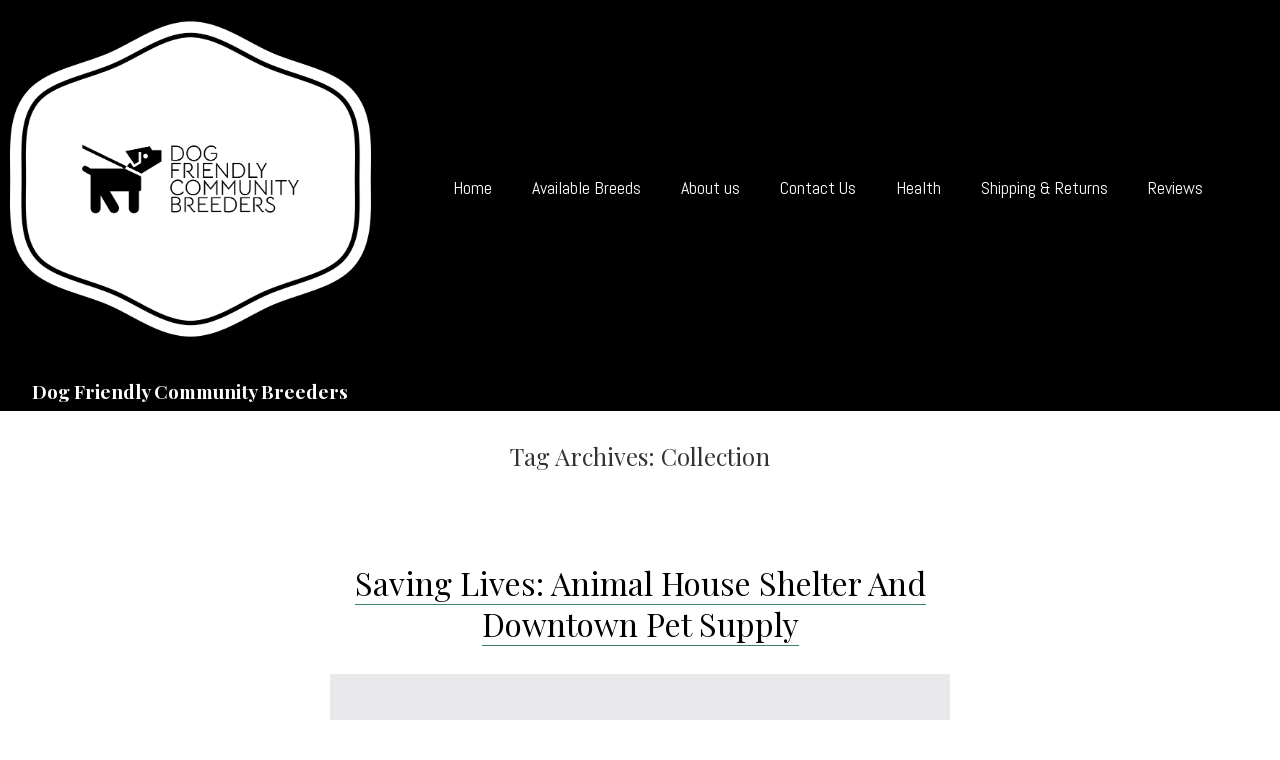

--- FILE ---
content_type: text/html; charset=UTF-8
request_url: https://dogfriendlycommunitybreeders.com/tag/collection/
body_size: 12355
content:
<!DOCTYPE html><html dir="ltr" lang="en-US" prefix="og: https://ogp.me/ns#"><head><meta charset="UTF-8" /><meta name="viewport" content="width=device-width, initial-scale=1" /><link rel="profile" href="https://gmpg.org/xfn/11" /><link rel="pingback" href="https://dogfriendlycommunitybreeders.com/xmlrpc.php" /><meta name="robots" content="max-image-preview:large" /><link rel="canonical" href="https://dogfriendlycommunitybreeders.com/tag/collection/" /><meta name="generator" content="All in One SEO (AIOSEO) 4.6.4" /> <script type="application/ld+json" class="aioseo-schema">{"@context":"https:\/\/schema.org","@graph":[{"@type":"BreadcrumbList","@id":"https:\/\/dogfriendlycommunitybreeders.com\/tag\/collection\/#breadcrumblist","itemListElement":[{"@type":"ListItem","@id":"https:\/\/dogfriendlycommunitybreeders.com\/#listItem","position":1,"name":"Home","item":"https:\/\/dogfriendlycommunitybreeders.com\/","nextItem":"https:\/\/dogfriendlycommunitybreeders.com\/tag\/collection\/#listItem"},{"@type":"ListItem","@id":"https:\/\/dogfriendlycommunitybreeders.com\/tag\/collection\/#listItem","position":2,"name":"Collection","previousItem":"https:\/\/dogfriendlycommunitybreeders.com\/#listItem"}]},{"@type":"CollectionPage","@id":"https:\/\/dogfriendlycommunitybreeders.com\/tag\/collection\/#collectionpage","url":"https:\/\/dogfriendlycommunitybreeders.com\/tag\/collection\/","name":"Collection - Dog Friendly Community Breeders","inLanguage":"en-US","isPartOf":{"@id":"https:\/\/dogfriendlycommunitybreeders.com\/#website"},"breadcrumb":{"@id":"https:\/\/dogfriendlycommunitybreeders.com\/tag\/collection\/#breadcrumblist"}},{"@type":"Organization","@id":"https:\/\/dogfriendlycommunitybreeders.com\/#organization","name":"Dog Friendly Community Breeders","url":"https:\/\/dogfriendlycommunitybreeders.com\/","logo":{"@type":"ImageObject","url":"https:\/\/dogfriendlycommunitybreeders.com\/wp-content\/uploads\/2023\/02\/dog-friendly-community-breeders-low-resolution-logo-white-on-transparent-background.png","@id":"https:\/\/dogfriendlycommunitybreeders.com\/tag\/collection\/#organizationLogo","width":1000,"height":1125},"image":{"@id":"https:\/\/dogfriendlycommunitybreeders.com\/tag\/collection\/#organizationLogo"}},{"@type":"WebSite","@id":"https:\/\/dogfriendlycommunitybreeders.com\/#website","url":"https:\/\/dogfriendlycommunitybreeders.com\/","name":"Dog Friendly Community Breeders","inLanguage":"en-US","publisher":{"@id":"https:\/\/dogfriendlycommunitybreeders.com\/#organization"}}]}</script> <title>Collection - Dog Friendly Community Breeders</title><meta property="og:locale" content="en_US" /><meta property="og:type" content="article" /><meta property="og:title" content="Collection Archives" /><meta property="og:url" content="https://dogfriendlycommunitybreeders.com/tag/collection/" /><meta property="og:site_name" content="Dog Friendly Community Breeders" /><meta name="twitter:card" content="summary_large_image" /> <script type="application/ld+json" class="yoast-schema-graph">{"@context":"https://schema.org","@graph":[{"@type":"CollectionPage","@id":"https://dogfriendlycommunitybreeders.com/tag/collection/","url":"https://dogfriendlycommunitybreeders.com/tag/collection/","name":"Collection Archives - Dog Friendly Community Breeders","isPartOf":{"@id":"https://dogfriendlycommunitybreeders.com/#website"},"primaryImageOfPage":{"@id":"https://dogfriendlycommunitybreeders.com/tag/collection/#primaryimage"},"image":{"@id":"https://dogfriendlycommunitybreeders.com/tag/collection/#primaryimage"},"thumbnailUrl":"https://dogfriendlycommunitybreeders.com/wp-content/uploads/2022/05/placeholder.jpeg","breadcrumb":{"@id":"https://dogfriendlycommunitybreeders.com/tag/collection/#breadcrumb"},"inLanguage":"en-US"},{"@type":"ImageObject","inLanguage":"en-US","@id":"https://dogfriendlycommunitybreeders.com/tag/collection/#primaryimage","url":"https://dogfriendlycommunitybreeders.com/wp-content/uploads/2022/05/placeholder.jpeg","contentUrl":"https://dogfriendlycommunitybreeders.com/wp-content/uploads/2022/05/placeholder.jpeg","width":1000,"height":1000},{"@type":"BreadcrumbList","@id":"https://dogfriendlycommunitybreeders.com/tag/collection/#breadcrumb","itemListElement":[{"@type":"ListItem","position":1,"name":"Home","item":"https://dogfriendlycommunitybreeders.com/"},{"@type":"ListItem","position":2,"name":"Collection"}]},{"@type":"WebSite","@id":"https://dogfriendlycommunitybreeders.com/#website","url":"https://dogfriendlycommunitybreeders.com/","name":"Dog Friendly Community Breeders","description":"","publisher":{"@id":"https://dogfriendlycommunitybreeders.com/#organization"},"potentialAction":[{"@type":"SearchAction","target":{"@type":"EntryPoint","urlTemplate":"https://dogfriendlycommunitybreeders.com/?s={search_term_string}"},"query-input":"required name=search_term_string"}],"inLanguage":"en-US"},{"@type":"Organization","@id":"https://dogfriendlycommunitybreeders.com/#organization","name":"Dog Friendly Community Breeders","url":"https://dogfriendlycommunitybreeders.com/","logo":{"@type":"ImageObject","inLanguage":"en-US","@id":"https://dogfriendlycommunitybreeders.com/#/schema/logo/image/","url":"https://dogfriendlycommunitybreeders.com/wp-content/uploads/2023/02/dog-friendly-community-breeders-low-resolution-logo-white-on-transparent-background.png","contentUrl":"https://dogfriendlycommunitybreeders.com/wp-content/uploads/2023/02/dog-friendly-community-breeders-low-resolution-logo-white-on-transparent-background.png","width":1000,"height":1125,"caption":"Dog Friendly Community Breeders"},"image":{"@id":"https://dogfriendlycommunitybreeders.com/#/schema/logo/image/"}}]}</script> <link rel='dns-prefetch' href='//fonts.googleapis.com' /><link rel="alternate" type="application/rss+xml" title="Dog Friendly Community Breeders &raquo; Feed" href="https://dogfriendlycommunitybreeders.com/feed/" /><link rel="alternate" type="application/rss+xml" title="Dog Friendly Community Breeders &raquo; Comments Feed" href="https://dogfriendlycommunitybreeders.com/comments/feed/" /><link rel="alternate" type="application/rss+xml" title="Dog Friendly Community Breeders &raquo; Collection Tag Feed" href="https://dogfriendlycommunitybreeders.com/tag/collection/feed/" />  <script src="//www.googletagmanager.com/gtag/js?id=G-6YLE7QFMX7"  data-cfasync="false" data-wpfc-render="false" async></script> <style id='wp-img-auto-sizes-contain-inline-css'>img:is([sizes=auto i],[sizes^="auto," i]){contain-intrinsic-size:3000px 1500px}
/*# sourceURL=wp-img-auto-sizes-contain-inline-css */</style><style id='global-styles-inline-css'>:root{--wp--preset--aspect-ratio--square: 1;--wp--preset--aspect-ratio--4-3: 4/3;--wp--preset--aspect-ratio--3-4: 3/4;--wp--preset--aspect-ratio--3-2: 3/2;--wp--preset--aspect-ratio--2-3: 2/3;--wp--preset--aspect-ratio--16-9: 16/9;--wp--preset--aspect-ratio--9-16: 9/16;--wp--preset--color--black: #000000;--wp--preset--color--cyan-bluish-gray: #abb8c3;--wp--preset--color--white: #ffffff;--wp--preset--color--pale-pink: #f78da7;--wp--preset--color--vivid-red: #cf2e2e;--wp--preset--color--luminous-vivid-orange: #ff6900;--wp--preset--color--luminous-vivid-amber: #fcb900;--wp--preset--color--light-green-cyan: #7bdcb5;--wp--preset--color--vivid-green-cyan: #00d084;--wp--preset--color--pale-cyan-blue: #8ed1fc;--wp--preset--color--vivid-cyan-blue: #0693e3;--wp--preset--color--vivid-purple: #9b51e0;--wp--preset--color--primary: #000000;--wp--preset--color--secondary: #007cba;--wp--preset--color--foreground: #333333;--wp--preset--color--tertiary: #FAFAFA;--wp--preset--color--background: #FFFFFF;--wp--preset--gradient--vivid-cyan-blue-to-vivid-purple: linear-gradient(135deg,rgb(6,147,227) 0%,rgb(155,81,224) 100%);--wp--preset--gradient--light-green-cyan-to-vivid-green-cyan: linear-gradient(135deg,rgb(122,220,180) 0%,rgb(0,208,130) 100%);--wp--preset--gradient--luminous-vivid-amber-to-luminous-vivid-orange: linear-gradient(135deg,rgb(252,185,0) 0%,rgb(255,105,0) 100%);--wp--preset--gradient--luminous-vivid-orange-to-vivid-red: linear-gradient(135deg,rgb(255,105,0) 0%,rgb(207,46,46) 100%);--wp--preset--gradient--very-light-gray-to-cyan-bluish-gray: linear-gradient(135deg,rgb(238,238,238) 0%,rgb(169,184,195) 100%);--wp--preset--gradient--cool-to-warm-spectrum: linear-gradient(135deg,rgb(74,234,220) 0%,rgb(151,120,209) 20%,rgb(207,42,186) 40%,rgb(238,44,130) 60%,rgb(251,105,98) 80%,rgb(254,248,76) 100%);--wp--preset--gradient--blush-light-purple: linear-gradient(135deg,rgb(255,206,236) 0%,rgb(152,150,240) 100%);--wp--preset--gradient--blush-bordeaux: linear-gradient(135deg,rgb(254,205,165) 0%,rgb(254,45,45) 50%,rgb(107,0,62) 100%);--wp--preset--gradient--luminous-dusk: linear-gradient(135deg,rgb(255,203,112) 0%,rgb(199,81,192) 50%,rgb(65,88,208) 100%);--wp--preset--gradient--pale-ocean: linear-gradient(135deg,rgb(255,245,203) 0%,rgb(182,227,212) 50%,rgb(51,167,181) 100%);--wp--preset--gradient--electric-grass: linear-gradient(135deg,rgb(202,248,128) 0%,rgb(113,206,126) 100%);--wp--preset--gradient--midnight: linear-gradient(135deg,rgb(2,3,129) 0%,rgb(40,116,252) 100%);--wp--preset--gradient--hard-diagonal: linear-gradient(to bottom right, #3C8067 49.9%, #FAFBF6 50%);--wp--preset--gradient--hard-diagonal-inverted: linear-gradient(to top left, #3C8067 49.9%, #FAFBF6 50%);--wp--preset--gradient--hard-horizontal: linear-gradient(to bottom, #3C8067 50%, #FAFBF6 50%);--wp--preset--gradient--hard-horizontal-inverted: linear-gradient(to top, #3C8067 50%, #FAFBF6 50%);--wp--preset--gradient--diagonal: linear-gradient(to bottom right, #3C8067, #FAFBF6);--wp--preset--gradient--diagonal-inverted: linear-gradient(to top left, #3C8067, #FAFBF6);--wp--preset--gradient--horizontal: linear-gradient(to bottom, #3C8067, #FAFBF6);--wp--preset--gradient--horizontal-inverted: linear-gradient(to top, #3C8067, #FAFBF6);--wp--preset--gradient--stripe: linear-gradient(to bottom, transparent 20%, #3C8067 20%, #3C8067 80%, transparent 80%);--wp--preset--font-size--small: 16px;--wp--preset--font-size--medium: 20px;--wp--preset--font-size--large: 24px;--wp--preset--font-size--x-large: 42px;--wp--preset--font-size--tiny: 14px;--wp--preset--font-size--normal: 18px;--wp--preset--font-size--huge: 28px;--wp--preset--font-family--inter: "Inter", sans-serif;--wp--preset--font-family--cardo: Cardo;--wp--preset--spacing--20: 0.44rem;--wp--preset--spacing--30: 0.67rem;--wp--preset--spacing--40: 1rem;--wp--preset--spacing--50: 1.5rem;--wp--preset--spacing--60: 2.25rem;--wp--preset--spacing--70: 3.38rem;--wp--preset--spacing--80: 5.06rem;--wp--preset--shadow--natural: 6px 6px 9px rgba(0, 0, 0, 0.2);--wp--preset--shadow--deep: 12px 12px 50px rgba(0, 0, 0, 0.4);--wp--preset--shadow--sharp: 6px 6px 0px rgba(0, 0, 0, 0.2);--wp--preset--shadow--outlined: 6px 6px 0px -3px rgb(255, 255, 255), 6px 6px rgb(0, 0, 0);--wp--preset--shadow--crisp: 6px 6px 0px rgb(0, 0, 0);}:where(.is-layout-flex){gap: 0.5em;}:where(.is-layout-grid){gap: 0.5em;}body .is-layout-flex{display: flex;}.is-layout-flex{flex-wrap: wrap;align-items: center;}.is-layout-flex > :is(*, div){margin: 0;}body .is-layout-grid{display: grid;}.is-layout-grid > :is(*, div){margin: 0;}:where(.wp-block-columns.is-layout-flex){gap: 2em;}:where(.wp-block-columns.is-layout-grid){gap: 2em;}:where(.wp-block-post-template.is-layout-flex){gap: 1.25em;}:where(.wp-block-post-template.is-layout-grid){gap: 1.25em;}.has-black-color{color: var(--wp--preset--color--black) !important;}.has-cyan-bluish-gray-color{color: var(--wp--preset--color--cyan-bluish-gray) !important;}.has-white-color{color: var(--wp--preset--color--white) !important;}.has-pale-pink-color{color: var(--wp--preset--color--pale-pink) !important;}.has-vivid-red-color{color: var(--wp--preset--color--vivid-red) !important;}.has-luminous-vivid-orange-color{color: var(--wp--preset--color--luminous-vivid-orange) !important;}.has-luminous-vivid-amber-color{color: var(--wp--preset--color--luminous-vivid-amber) !important;}.has-light-green-cyan-color{color: var(--wp--preset--color--light-green-cyan) !important;}.has-vivid-green-cyan-color{color: var(--wp--preset--color--vivid-green-cyan) !important;}.has-pale-cyan-blue-color{color: var(--wp--preset--color--pale-cyan-blue) !important;}.has-vivid-cyan-blue-color{color: var(--wp--preset--color--vivid-cyan-blue) !important;}.has-vivid-purple-color{color: var(--wp--preset--color--vivid-purple) !important;}.has-black-background-color{background-color: var(--wp--preset--color--black) !important;}.has-cyan-bluish-gray-background-color{background-color: var(--wp--preset--color--cyan-bluish-gray) !important;}.has-white-background-color{background-color: var(--wp--preset--color--white) !important;}.has-pale-pink-background-color{background-color: var(--wp--preset--color--pale-pink) !important;}.has-vivid-red-background-color{background-color: var(--wp--preset--color--vivid-red) !important;}.has-luminous-vivid-orange-background-color{background-color: var(--wp--preset--color--luminous-vivid-orange) !important;}.has-luminous-vivid-amber-background-color{background-color: var(--wp--preset--color--luminous-vivid-amber) !important;}.has-light-green-cyan-background-color{background-color: var(--wp--preset--color--light-green-cyan) !important;}.has-vivid-green-cyan-background-color{background-color: var(--wp--preset--color--vivid-green-cyan) !important;}.has-pale-cyan-blue-background-color{background-color: var(--wp--preset--color--pale-cyan-blue) !important;}.has-vivid-cyan-blue-background-color{background-color: var(--wp--preset--color--vivid-cyan-blue) !important;}.has-vivid-purple-background-color{background-color: var(--wp--preset--color--vivid-purple) !important;}.has-black-border-color{border-color: var(--wp--preset--color--black) !important;}.has-cyan-bluish-gray-border-color{border-color: var(--wp--preset--color--cyan-bluish-gray) !important;}.has-white-border-color{border-color: var(--wp--preset--color--white) !important;}.has-pale-pink-border-color{border-color: var(--wp--preset--color--pale-pink) !important;}.has-vivid-red-border-color{border-color: var(--wp--preset--color--vivid-red) !important;}.has-luminous-vivid-orange-border-color{border-color: var(--wp--preset--color--luminous-vivid-orange) !important;}.has-luminous-vivid-amber-border-color{border-color: var(--wp--preset--color--luminous-vivid-amber) !important;}.has-light-green-cyan-border-color{border-color: var(--wp--preset--color--light-green-cyan) !important;}.has-vivid-green-cyan-border-color{border-color: var(--wp--preset--color--vivid-green-cyan) !important;}.has-pale-cyan-blue-border-color{border-color: var(--wp--preset--color--pale-cyan-blue) !important;}.has-vivid-cyan-blue-border-color{border-color: var(--wp--preset--color--vivid-cyan-blue) !important;}.has-vivid-purple-border-color{border-color: var(--wp--preset--color--vivid-purple) !important;}.has-vivid-cyan-blue-to-vivid-purple-gradient-background{background: var(--wp--preset--gradient--vivid-cyan-blue-to-vivid-purple) !important;}.has-light-green-cyan-to-vivid-green-cyan-gradient-background{background: var(--wp--preset--gradient--light-green-cyan-to-vivid-green-cyan) !important;}.has-luminous-vivid-amber-to-luminous-vivid-orange-gradient-background{background: var(--wp--preset--gradient--luminous-vivid-amber-to-luminous-vivid-orange) !important;}.has-luminous-vivid-orange-to-vivid-red-gradient-background{background: var(--wp--preset--gradient--luminous-vivid-orange-to-vivid-red) !important;}.has-very-light-gray-to-cyan-bluish-gray-gradient-background{background: var(--wp--preset--gradient--very-light-gray-to-cyan-bluish-gray) !important;}.has-cool-to-warm-spectrum-gradient-background{background: var(--wp--preset--gradient--cool-to-warm-spectrum) !important;}.has-blush-light-purple-gradient-background{background: var(--wp--preset--gradient--blush-light-purple) !important;}.has-blush-bordeaux-gradient-background{background: var(--wp--preset--gradient--blush-bordeaux) !important;}.has-luminous-dusk-gradient-background{background: var(--wp--preset--gradient--luminous-dusk) !important;}.has-pale-ocean-gradient-background{background: var(--wp--preset--gradient--pale-ocean) !important;}.has-electric-grass-gradient-background{background: var(--wp--preset--gradient--electric-grass) !important;}.has-midnight-gradient-background{background: var(--wp--preset--gradient--midnight) !important;}.has-small-font-size{font-size: var(--wp--preset--font-size--small) !important;}.has-medium-font-size{font-size: var(--wp--preset--font-size--medium) !important;}.has-large-font-size{font-size: var(--wp--preset--font-size--large) !important;}.has-x-large-font-size{font-size: var(--wp--preset--font-size--x-large) !important;}
/*# sourceURL=global-styles-inline-css */</style><link rel='stylesheet' id='seedlet-fonts-css' href='https://fonts.googleapis.com/css?family=Fira+Sans%3Aital%2Cwght%400%2C400%3B0%2C500%3B1%2C400%7CPlayfair+Display%3Aital%2Cwght%400%2C400%3B0%2C700%3B1%2C400&#038;subset=latin%2Clatin-ext' media='all' /><link rel='stylesheet' id='google-fonts-1-css' href='https://fonts.googleapis.com/css?family=Abel%3A100%2C100italic%2C200%2C200italic%2C300%2C300italic%2C400%2C400italic%2C500%2C500italic%2C600%2C600italic%2C700%2C700italic%2C800%2C800italic%2C900%2C900italic%7CAkaya+Kanadaka%3A100%2C100italic%2C200%2C200italic%2C300%2C300italic%2C400%2C400italic%2C500%2C500italic%2C600%2C600italic%2C700%2C700italic%2C800%2C800italic%2C900%2C900italic&#038;display=swap&#038;ver=6.9' media='all' /><link rel="preconnect" href="https://fonts.gstatic.com/" crossorigin><link rel="https://api.w.org/" href="https://dogfriendlycommunitybreeders.com/wp-json/" /><link rel="alternate" title="JSON" type="application/json" href="https://dogfriendlycommunitybreeders.com/wp-json/wp/v2/tags/22" /><link rel="EditURI" type="application/rsd+xml" title="RSD" href="https://dogfriendlycommunitybreeders.com/xmlrpc.php?rsd" /><meta name="generator" content="WordPress 6.9" /><meta name="generator" content="WooCommerce 9.1.5" />  <script async src="https://www.googletagmanager.com/gtag/js?id=G-KHRRDREB3N"></script> <script>window.dataLayer = window.dataLayer || [];
  function gtag(){dataLayer.push(arguments);}
  gtag('js', new Date());

  gtag('config', 'G-KHRRDREB3N');</script> <noscript><style>.woocommerce-product-gallery{ opacity: 1 !important; }</style></noscript><meta name="generator" content="Elementor 3.15.3; features: e_dom_optimization, e_optimized_assets_loading, e_optimized_css_loading, additional_custom_breakpoints; settings: css_print_method-external, google_font-enabled, font_display-swap"><link rel="icon" href="https://dogfriendlycommunitybreeders.com/wp-content/uploads/2023/02/elementor/thumbs/dog-friendly-community-breeders-high-resolution-logo-color-on-transparent-background-q2iznlrb0fmy9j7s4tyl2epphb3s6zwvwekse2p8qc.png" sizes="32x32" /><link rel="icon" href="https://dogfriendlycommunitybreeders.com/wp-content/uploads/2023/02/dog-friendly-community-breeders-high-resolution-logo-color-on-transparent-background.png" sizes="192x192" /><link rel="apple-touch-icon" href="https://dogfriendlycommunitybreeders.com/wp-content/uploads/2023/02/dog-friendly-community-breeders-high-resolution-logo-color-on-transparent-background.png" /><meta name="msapplication-TileImage" content="https://dogfriendlycommunitybreeders.com/wp-content/uploads/2023/02/dog-friendly-community-breeders-high-resolution-logo-color-on-transparent-background.png" /><link type="text/css" media="all" href="https://dogfriendlycommunitybreeders.com/wp-content/cache/breeze-minification/css/breeze_tag-collection-1-48.css?ver=1767674154" rel="stylesheet" /></head><body class="archive tag tag-collection tag-22 wp-custom-logo wp-embed-responsive wp-theme-seedlet wp-child-theme-blank-canvas theme-seedlet woocommerce-no-js ehf-header ehf-footer ehf-template-seedlet ehf-stylesheet-blank-canvas hide-post-and-page-titles hide-site-footer hide-comments hfeed elementor-default elementor-kit-7"><div id="page" class="hfeed site"><header id="masthead" itemscope="itemscope" itemtype="https://schema.org/WPHeader"><p class="main-title bhf-hidden" itemprop="headline"><a href="https://dogfriendlycommunitybreeders.com" title="Dog Friendly Community Breeders" rel="home">Dog Friendly Community Breeders</a></p><div data-elementor-type="wp-post" data-elementor-id="186" class="elementor elementor-186"><section class="elementor-section elementor-top-section elementor-element elementor-element-ebf6e7e elementor-section-full_width elementor-section-stretched elementor-section-height-default elementor-section-height-default" data-id="ebf6e7e" data-element_type="section" data-settings="{&quot;stretch_section&quot;:&quot;section-stretched&quot;}"><div class="elementor-container elementor-column-gap-default"><div class="elementor-column elementor-col-100 elementor-top-column elementor-element elementor-element-135ed7f" data-id="135ed7f" data-element_type="column"><div class="elementor-widget-wrap"></div></div></div></section><section class="elementor-section elementor-top-section elementor-element elementor-element-24c9245 elementor-section-full_width elementor-section-stretched elementor-hidden-tablet elementor-hidden-mobile elementor-section-height-default elementor-section-height-default" data-id="24c9245" data-element_type="section" data-settings="{&quot;stretch_section&quot;:&quot;section-stretched&quot;,&quot;background_background&quot;:&quot;classic&quot;}"><div class="elementor-container elementor-column-gap-default"><div class="elementor-column elementor-col-33 elementor-top-column elementor-element elementor-element-8cc7f8b" data-id="8cc7f8b" data-element_type="column"><div class="elementor-widget-wrap elementor-element-populated"><div class="elementor-element elementor-element-7927a54 elementor-widget elementor-widget-site-logo" data-id="7927a54" data-element_type="widget" data-settings="{&quot;align&quot;:&quot;center&quot;,&quot;width&quot;:{&quot;unit&quot;:&quot;%&quot;,&quot;size&quot;:&quot;&quot;,&quot;sizes&quot;:[]},&quot;width_laptop&quot;:{&quot;unit&quot;:&quot;px&quot;,&quot;size&quot;:&quot;&quot;,&quot;sizes&quot;:[]},&quot;width_tablet_extra&quot;:{&quot;unit&quot;:&quot;px&quot;,&quot;size&quot;:&quot;&quot;,&quot;sizes&quot;:[]},&quot;width_tablet&quot;:{&quot;unit&quot;:&quot;%&quot;,&quot;size&quot;:&quot;&quot;,&quot;sizes&quot;:[]},&quot;width_mobile_extra&quot;:{&quot;unit&quot;:&quot;px&quot;,&quot;size&quot;:&quot;&quot;,&quot;sizes&quot;:[]},&quot;width_mobile&quot;:{&quot;unit&quot;:&quot;%&quot;,&quot;size&quot;:&quot;&quot;,&quot;sizes&quot;:[]},&quot;space&quot;:{&quot;unit&quot;:&quot;%&quot;,&quot;size&quot;:&quot;&quot;,&quot;sizes&quot;:[]},&quot;space_laptop&quot;:{&quot;unit&quot;:&quot;px&quot;,&quot;size&quot;:&quot;&quot;,&quot;sizes&quot;:[]},&quot;space_tablet_extra&quot;:{&quot;unit&quot;:&quot;px&quot;,&quot;size&quot;:&quot;&quot;,&quot;sizes&quot;:[]},&quot;space_tablet&quot;:{&quot;unit&quot;:&quot;%&quot;,&quot;size&quot;:&quot;&quot;,&quot;sizes&quot;:[]},&quot;space_mobile_extra&quot;:{&quot;unit&quot;:&quot;px&quot;,&quot;size&quot;:&quot;&quot;,&quot;sizes&quot;:[]},&quot;space_mobile&quot;:{&quot;unit&quot;:&quot;%&quot;,&quot;size&quot;:&quot;&quot;,&quot;sizes&quot;:[]},&quot;image_border_radius&quot;:{&quot;unit&quot;:&quot;px&quot;,&quot;top&quot;:&quot;&quot;,&quot;right&quot;:&quot;&quot;,&quot;bottom&quot;:&quot;&quot;,&quot;left&quot;:&quot;&quot;,&quot;isLinked&quot;:true},&quot;image_border_radius_laptop&quot;:{&quot;unit&quot;:&quot;px&quot;,&quot;top&quot;:&quot;&quot;,&quot;right&quot;:&quot;&quot;,&quot;bottom&quot;:&quot;&quot;,&quot;left&quot;:&quot;&quot;,&quot;isLinked&quot;:true},&quot;image_border_radius_tablet_extra&quot;:{&quot;unit&quot;:&quot;px&quot;,&quot;top&quot;:&quot;&quot;,&quot;right&quot;:&quot;&quot;,&quot;bottom&quot;:&quot;&quot;,&quot;left&quot;:&quot;&quot;,&quot;isLinked&quot;:true},&quot;image_border_radius_tablet&quot;:{&quot;unit&quot;:&quot;px&quot;,&quot;top&quot;:&quot;&quot;,&quot;right&quot;:&quot;&quot;,&quot;bottom&quot;:&quot;&quot;,&quot;left&quot;:&quot;&quot;,&quot;isLinked&quot;:true},&quot;image_border_radius_mobile_extra&quot;:{&quot;unit&quot;:&quot;px&quot;,&quot;top&quot;:&quot;&quot;,&quot;right&quot;:&quot;&quot;,&quot;bottom&quot;:&quot;&quot;,&quot;left&quot;:&quot;&quot;,&quot;isLinked&quot;:true},&quot;image_border_radius_mobile&quot;:{&quot;unit&quot;:&quot;px&quot;,&quot;top&quot;:&quot;&quot;,&quot;right&quot;:&quot;&quot;,&quot;bottom&quot;:&quot;&quot;,&quot;left&quot;:&quot;&quot;,&quot;isLinked&quot;:true},&quot;caption_padding&quot;:{&quot;unit&quot;:&quot;px&quot;,&quot;top&quot;:&quot;&quot;,&quot;right&quot;:&quot;&quot;,&quot;bottom&quot;:&quot;&quot;,&quot;left&quot;:&quot;&quot;,&quot;isLinked&quot;:true},&quot;caption_padding_laptop&quot;:{&quot;unit&quot;:&quot;px&quot;,&quot;top&quot;:&quot;&quot;,&quot;right&quot;:&quot;&quot;,&quot;bottom&quot;:&quot;&quot;,&quot;left&quot;:&quot;&quot;,&quot;isLinked&quot;:true},&quot;caption_padding_tablet_extra&quot;:{&quot;unit&quot;:&quot;px&quot;,&quot;top&quot;:&quot;&quot;,&quot;right&quot;:&quot;&quot;,&quot;bottom&quot;:&quot;&quot;,&quot;left&quot;:&quot;&quot;,&quot;isLinked&quot;:true},&quot;caption_padding_tablet&quot;:{&quot;unit&quot;:&quot;px&quot;,&quot;top&quot;:&quot;&quot;,&quot;right&quot;:&quot;&quot;,&quot;bottom&quot;:&quot;&quot;,&quot;left&quot;:&quot;&quot;,&quot;isLinked&quot;:true},&quot;caption_padding_mobile_extra&quot;:{&quot;unit&quot;:&quot;px&quot;,&quot;top&quot;:&quot;&quot;,&quot;right&quot;:&quot;&quot;,&quot;bottom&quot;:&quot;&quot;,&quot;left&quot;:&quot;&quot;,&quot;isLinked&quot;:true},&quot;caption_padding_mobile&quot;:{&quot;unit&quot;:&quot;px&quot;,&quot;top&quot;:&quot;&quot;,&quot;right&quot;:&quot;&quot;,&quot;bottom&quot;:&quot;&quot;,&quot;left&quot;:&quot;&quot;,&quot;isLinked&quot;:true},&quot;caption_space&quot;:{&quot;unit&quot;:&quot;px&quot;,&quot;size&quot;:0,&quot;sizes&quot;:[]},&quot;caption_space_laptop&quot;:{&quot;unit&quot;:&quot;px&quot;,&quot;size&quot;:&quot;&quot;,&quot;sizes&quot;:[]},&quot;caption_space_tablet_extra&quot;:{&quot;unit&quot;:&quot;px&quot;,&quot;size&quot;:&quot;&quot;,&quot;sizes&quot;:[]},&quot;caption_space_tablet&quot;:{&quot;unit&quot;:&quot;px&quot;,&quot;size&quot;:&quot;&quot;,&quot;sizes&quot;:[]},&quot;caption_space_mobile_extra&quot;:{&quot;unit&quot;:&quot;px&quot;,&quot;size&quot;:&quot;&quot;,&quot;sizes&quot;:[]},&quot;caption_space_mobile&quot;:{&quot;unit&quot;:&quot;px&quot;,&quot;size&quot;:&quot;&quot;,&quot;sizes&quot;:[]}}" data-widget_type="site-logo.default"><div class="elementor-widget-container"><div class="hfe-site-logo"> <a data-elementor-open-lightbox=""  class='elementor-clickable' href="https://dogfriendlycommunitybreeders.com"><div class="hfe-site-logo-set"><div class="hfe-site-logo-container"> <img class="hfe-site-logo-img elementor-animation- br-lazy" src="[data-uri]" data-breeze="https://dogfriendlycommunitybreeders.com/wp-content/uploads/2023/02/dog-friendly-community-breeders-low-resolution-logo-white-on-transparent-background.png"    alt=""/></div></div> </a></div></div></div><div class="elementor-element elementor-element-f709d9d hfe-heading-align-center elementor-widget elementor-widget-hfe-site-title" data-id="f709d9d" data-element_type="widget" data-settings="{&quot;heading_text_align&quot;:&quot;center&quot;}" data-widget_type="hfe-site-title.default"><div class="elementor-widget-container"><div class="hfe-module-content hfe-heading-wrapper elementor-widget-heading"> <a href="https://dogfriendlycommunitybreeders.com"><h2 class="hfe-heading elementor-heading-title elementor-size-medium"> <span class="hfe-heading-text" > Dog Friendly Community Breeders </span></h2> </a></div></div></div></div></div><div class="elementor-column elementor-col-66 elementor-top-column elementor-element elementor-element-e6d6d33" data-id="e6d6d33" data-element_type="column"><div class="elementor-widget-wrap elementor-element-populated"><div class="elementor-element elementor-element-37c973c elementor-nav-menu__align-center elementor-nav-menu--stretch elementor-nav-menu__text-align-center elementor-nav-menu--dropdown-tablet elementor-nav-menu--toggle elementor-nav-menu--burger elementor-widget elementor-widget-nav-menu" data-id="37c973c" data-element_type="widget" data-settings="{&quot;full_width&quot;:&quot;stretch&quot;,&quot;layout&quot;:&quot;horizontal&quot;,&quot;submenu_icon&quot;:{&quot;value&quot;:&quot;&lt;i class=\&quot;fas fa-caret-down\&quot;&gt;&lt;\/i&gt;&quot;,&quot;library&quot;:&quot;fa-solid&quot;},&quot;toggle&quot;:&quot;burger&quot;}" data-widget_type="nav-menu.default"><div class="elementor-widget-container"><nav class="elementor-nav-menu--main elementor-nav-menu__container elementor-nav-menu--layout-horizontal e--pointer-underline e--animation-fade"><ul id="menu-1-37c973c" class="elementor-nav-menu"><li class="menu-item menu-item-type-post_type menu-item-object-page menu-item-home menu-item-6495"><a href="https://dogfriendlycommunitybreeders.com/" class="elementor-item">Home</a></li><li class="menu-item menu-item-type-post_type menu-item-object-page menu-item-7009"><a href="https://dogfriendlycommunitybreeders.com/available-breeds/" class="elementor-item">Available Breeds</a></li><li class="menu-item menu-item-type-post_type menu-item-object-page menu-item-6835"><a href="https://dogfriendlycommunitybreeders.com/about-us/" class="elementor-item">About us</a></li><li class="menu-item menu-item-type-post_type menu-item-object-page menu-item-6782"><a href="https://dogfriendlycommunitybreeders.com/contact-us/" class="elementor-item">Contact Us</a></li><li class="menu-item menu-item-type-post_type menu-item-object-page menu-item-6811"><a href="https://dogfriendlycommunitybreeders.com/health/" class="elementor-item">Health</a></li><li class="menu-item menu-item-type-post_type menu-item-object-page menu-item-6824"><a href="https://dogfriendlycommunitybreeders.com/shipping-returns/" class="elementor-item">Shipping &#038; Returns</a></li><li class="menu-item menu-item-type-post_type menu-item-object-page menu-item-6841"><a href="https://dogfriendlycommunitybreeders.com/reviews/" class="elementor-item">Reviews</a></li></ul></nav><div class="elementor-menu-toggle" role="button" tabindex="0" aria-label="Menu Toggle" aria-expanded="false"> <i aria-hidden="true" role="presentation" class="elementor-menu-toggle__icon--open eicon-menu-bar"></i><i aria-hidden="true" role="presentation" class="elementor-menu-toggle__icon--close eicon-close"></i> <span class="elementor-screen-only">Menu</span></div><nav class="elementor-nav-menu--dropdown elementor-nav-menu__container" aria-hidden="true"><ul id="menu-2-37c973c" class="elementor-nav-menu"><li class="menu-item menu-item-type-post_type menu-item-object-page menu-item-home menu-item-6495"><a href="https://dogfriendlycommunitybreeders.com/" class="elementor-item" tabindex="-1">Home</a></li><li class="menu-item menu-item-type-post_type menu-item-object-page menu-item-7009"><a href="https://dogfriendlycommunitybreeders.com/available-breeds/" class="elementor-item" tabindex="-1">Available Breeds</a></li><li class="menu-item menu-item-type-post_type menu-item-object-page menu-item-6835"><a href="https://dogfriendlycommunitybreeders.com/about-us/" class="elementor-item" tabindex="-1">About us</a></li><li class="menu-item menu-item-type-post_type menu-item-object-page menu-item-6782"><a href="https://dogfriendlycommunitybreeders.com/contact-us/" class="elementor-item" tabindex="-1">Contact Us</a></li><li class="menu-item menu-item-type-post_type menu-item-object-page menu-item-6811"><a href="https://dogfriendlycommunitybreeders.com/health/" class="elementor-item" tabindex="-1">Health</a></li><li class="menu-item menu-item-type-post_type menu-item-object-page menu-item-6824"><a href="https://dogfriendlycommunitybreeders.com/shipping-returns/" class="elementor-item" tabindex="-1">Shipping &#038; Returns</a></li><li class="menu-item menu-item-type-post_type menu-item-object-page menu-item-6841"><a href="https://dogfriendlycommunitybreeders.com/reviews/" class="elementor-item" tabindex="-1">Reviews</a></li></ul></nav></div></div></div></div></div></section><section class="elementor-section elementor-top-section elementor-element elementor-element-17372c4 elementor-section-full_width elementor-section-stretched elementor-hidden-desktop elementor-hidden-laptop elementor-section-height-min-height elementor-section-height-default elementor-section-items-middle" data-id="17372c4" data-element_type="section" data-settings="{&quot;stretch_section&quot;:&quot;section-stretched&quot;,&quot;background_background&quot;:&quot;classic&quot;}"><div class="elementor-container elementor-column-gap-default"><div class="elementor-column elementor-col-33 elementor-top-column elementor-element elementor-element-aa5eb81" data-id="aa5eb81" data-element_type="column"><div class="elementor-widget-wrap elementor-element-populated"><div class="elementor-element elementor-element-ed1b97e elementor-widget elementor-widget-site-logo" data-id="ed1b97e" data-element_type="widget" data-settings="{&quot;align&quot;:&quot;center&quot;,&quot;width&quot;:{&quot;unit&quot;:&quot;%&quot;,&quot;size&quot;:&quot;&quot;,&quot;sizes&quot;:[]},&quot;width_laptop&quot;:{&quot;unit&quot;:&quot;px&quot;,&quot;size&quot;:&quot;&quot;,&quot;sizes&quot;:[]},&quot;width_tablet_extra&quot;:{&quot;unit&quot;:&quot;px&quot;,&quot;size&quot;:&quot;&quot;,&quot;sizes&quot;:[]},&quot;width_tablet&quot;:{&quot;unit&quot;:&quot;%&quot;,&quot;size&quot;:&quot;&quot;,&quot;sizes&quot;:[]},&quot;width_mobile_extra&quot;:{&quot;unit&quot;:&quot;px&quot;,&quot;size&quot;:&quot;&quot;,&quot;sizes&quot;:[]},&quot;width_mobile&quot;:{&quot;unit&quot;:&quot;%&quot;,&quot;size&quot;:&quot;&quot;,&quot;sizes&quot;:[]},&quot;space&quot;:{&quot;unit&quot;:&quot;%&quot;,&quot;size&quot;:&quot;&quot;,&quot;sizes&quot;:[]},&quot;space_laptop&quot;:{&quot;unit&quot;:&quot;px&quot;,&quot;size&quot;:&quot;&quot;,&quot;sizes&quot;:[]},&quot;space_tablet_extra&quot;:{&quot;unit&quot;:&quot;px&quot;,&quot;size&quot;:&quot;&quot;,&quot;sizes&quot;:[]},&quot;space_tablet&quot;:{&quot;unit&quot;:&quot;%&quot;,&quot;size&quot;:&quot;&quot;,&quot;sizes&quot;:[]},&quot;space_mobile_extra&quot;:{&quot;unit&quot;:&quot;px&quot;,&quot;size&quot;:&quot;&quot;,&quot;sizes&quot;:[]},&quot;space_mobile&quot;:{&quot;unit&quot;:&quot;%&quot;,&quot;size&quot;:&quot;&quot;,&quot;sizes&quot;:[]},&quot;image_border_radius&quot;:{&quot;unit&quot;:&quot;px&quot;,&quot;top&quot;:&quot;&quot;,&quot;right&quot;:&quot;&quot;,&quot;bottom&quot;:&quot;&quot;,&quot;left&quot;:&quot;&quot;,&quot;isLinked&quot;:true},&quot;image_border_radius_laptop&quot;:{&quot;unit&quot;:&quot;px&quot;,&quot;top&quot;:&quot;&quot;,&quot;right&quot;:&quot;&quot;,&quot;bottom&quot;:&quot;&quot;,&quot;left&quot;:&quot;&quot;,&quot;isLinked&quot;:true},&quot;image_border_radius_tablet_extra&quot;:{&quot;unit&quot;:&quot;px&quot;,&quot;top&quot;:&quot;&quot;,&quot;right&quot;:&quot;&quot;,&quot;bottom&quot;:&quot;&quot;,&quot;left&quot;:&quot;&quot;,&quot;isLinked&quot;:true},&quot;image_border_radius_tablet&quot;:{&quot;unit&quot;:&quot;px&quot;,&quot;top&quot;:&quot;&quot;,&quot;right&quot;:&quot;&quot;,&quot;bottom&quot;:&quot;&quot;,&quot;left&quot;:&quot;&quot;,&quot;isLinked&quot;:true},&quot;image_border_radius_mobile_extra&quot;:{&quot;unit&quot;:&quot;px&quot;,&quot;top&quot;:&quot;&quot;,&quot;right&quot;:&quot;&quot;,&quot;bottom&quot;:&quot;&quot;,&quot;left&quot;:&quot;&quot;,&quot;isLinked&quot;:true},&quot;image_border_radius_mobile&quot;:{&quot;unit&quot;:&quot;px&quot;,&quot;top&quot;:&quot;&quot;,&quot;right&quot;:&quot;&quot;,&quot;bottom&quot;:&quot;&quot;,&quot;left&quot;:&quot;&quot;,&quot;isLinked&quot;:true},&quot;caption_padding&quot;:{&quot;unit&quot;:&quot;px&quot;,&quot;top&quot;:&quot;&quot;,&quot;right&quot;:&quot;&quot;,&quot;bottom&quot;:&quot;&quot;,&quot;left&quot;:&quot;&quot;,&quot;isLinked&quot;:true},&quot;caption_padding_laptop&quot;:{&quot;unit&quot;:&quot;px&quot;,&quot;top&quot;:&quot;&quot;,&quot;right&quot;:&quot;&quot;,&quot;bottom&quot;:&quot;&quot;,&quot;left&quot;:&quot;&quot;,&quot;isLinked&quot;:true},&quot;caption_padding_tablet_extra&quot;:{&quot;unit&quot;:&quot;px&quot;,&quot;top&quot;:&quot;&quot;,&quot;right&quot;:&quot;&quot;,&quot;bottom&quot;:&quot;&quot;,&quot;left&quot;:&quot;&quot;,&quot;isLinked&quot;:true},&quot;caption_padding_tablet&quot;:{&quot;unit&quot;:&quot;px&quot;,&quot;top&quot;:&quot;&quot;,&quot;right&quot;:&quot;&quot;,&quot;bottom&quot;:&quot;&quot;,&quot;left&quot;:&quot;&quot;,&quot;isLinked&quot;:true},&quot;caption_padding_mobile_extra&quot;:{&quot;unit&quot;:&quot;px&quot;,&quot;top&quot;:&quot;&quot;,&quot;right&quot;:&quot;&quot;,&quot;bottom&quot;:&quot;&quot;,&quot;left&quot;:&quot;&quot;,&quot;isLinked&quot;:true},&quot;caption_padding_mobile&quot;:{&quot;unit&quot;:&quot;px&quot;,&quot;top&quot;:&quot;&quot;,&quot;right&quot;:&quot;&quot;,&quot;bottom&quot;:&quot;&quot;,&quot;left&quot;:&quot;&quot;,&quot;isLinked&quot;:true},&quot;caption_space&quot;:{&quot;unit&quot;:&quot;px&quot;,&quot;size&quot;:0,&quot;sizes&quot;:[]},&quot;caption_space_laptop&quot;:{&quot;unit&quot;:&quot;px&quot;,&quot;size&quot;:&quot;&quot;,&quot;sizes&quot;:[]},&quot;caption_space_tablet_extra&quot;:{&quot;unit&quot;:&quot;px&quot;,&quot;size&quot;:&quot;&quot;,&quot;sizes&quot;:[]},&quot;caption_space_tablet&quot;:{&quot;unit&quot;:&quot;px&quot;,&quot;size&quot;:&quot;&quot;,&quot;sizes&quot;:[]},&quot;caption_space_mobile_extra&quot;:{&quot;unit&quot;:&quot;px&quot;,&quot;size&quot;:&quot;&quot;,&quot;sizes&quot;:[]},&quot;caption_space_mobile&quot;:{&quot;unit&quot;:&quot;px&quot;,&quot;size&quot;:&quot;&quot;,&quot;sizes&quot;:[]}}" data-widget_type="site-logo.default"><div class="elementor-widget-container"><div class="hfe-site-logo"> <a data-elementor-open-lightbox=""  class='elementor-clickable' href="https://dogfriendlycommunitybreeders.com"><div class="hfe-site-logo-set"><div class="hfe-site-logo-container"> <img class="hfe-site-logo-img elementor-animation- br-lazy" src="[data-uri]" data-breeze="https://dogfriendlycommunitybreeders.com/wp-content/uploads/2023/02/dog-friendly-community-breeders-low-resolution-logo-white-on-transparent-background.png"    alt=""/></div></div> </a></div></div></div></div></div><div class="elementor-column elementor-col-33 elementor-top-column elementor-element elementor-element-d1a8926" data-id="d1a8926" data-element_type="column"><div class="elementor-widget-wrap elementor-element-populated"><div class="elementor-element elementor-element-be3f536 hfe-heading-align-center elementor-widget elementor-widget-hfe-site-title" data-id="be3f536" data-element_type="widget" data-settings="{&quot;heading_text_align&quot;:&quot;center&quot;}" data-widget_type="hfe-site-title.default"><div class="elementor-widget-container"><div class="hfe-module-content hfe-heading-wrapper elementor-widget-heading"> <a href="https://dogfriendlycommunitybreeders.com"><h2 class="hfe-heading elementor-heading-title elementor-size-medium"> <span class="hfe-heading-text" > Dog Friendly Community Breeders </span></h2> </a></div></div></div></div></div><div class="elementor-column elementor-col-33 elementor-top-column elementor-element elementor-element-fbb235c" data-id="fbb235c" data-element_type="column"><div class="elementor-widget-wrap elementor-element-populated"><div class="elementor-element elementor-element-afea99f elementor-nav-menu__align-center elementor-nav-menu--stretch elementor-nav-menu__text-align-center elementor-nav-menu--dropdown-tablet elementor-nav-menu--toggle elementor-nav-menu--burger elementor-widget elementor-widget-nav-menu" data-id="afea99f" data-element_type="widget" data-settings="{&quot;full_width&quot;:&quot;stretch&quot;,&quot;layout&quot;:&quot;horizontal&quot;,&quot;submenu_icon&quot;:{&quot;value&quot;:&quot;&lt;i class=\&quot;fas fa-caret-down\&quot;&gt;&lt;\/i&gt;&quot;,&quot;library&quot;:&quot;fa-solid&quot;},&quot;toggle&quot;:&quot;burger&quot;}" data-widget_type="nav-menu.default"><div class="elementor-widget-container"><nav class="elementor-nav-menu--main elementor-nav-menu__container elementor-nav-menu--layout-horizontal e--pointer-underline e--animation-fade"><ul id="menu-1-afea99f" class="elementor-nav-menu"><li class="menu-item menu-item-type-post_type menu-item-object-page menu-item-home menu-item-6495"><a href="https://dogfriendlycommunitybreeders.com/" class="elementor-item">Home</a></li><li class="menu-item menu-item-type-post_type menu-item-object-page menu-item-7009"><a href="https://dogfriendlycommunitybreeders.com/available-breeds/" class="elementor-item">Available Breeds</a></li><li class="menu-item menu-item-type-post_type menu-item-object-page menu-item-6835"><a href="https://dogfriendlycommunitybreeders.com/about-us/" class="elementor-item">About us</a></li><li class="menu-item menu-item-type-post_type menu-item-object-page menu-item-6782"><a href="https://dogfriendlycommunitybreeders.com/contact-us/" class="elementor-item">Contact Us</a></li><li class="menu-item menu-item-type-post_type menu-item-object-page menu-item-6811"><a href="https://dogfriendlycommunitybreeders.com/health/" class="elementor-item">Health</a></li><li class="menu-item menu-item-type-post_type menu-item-object-page menu-item-6824"><a href="https://dogfriendlycommunitybreeders.com/shipping-returns/" class="elementor-item">Shipping &#038; Returns</a></li><li class="menu-item menu-item-type-post_type menu-item-object-page menu-item-6841"><a href="https://dogfriendlycommunitybreeders.com/reviews/" class="elementor-item">Reviews</a></li></ul></nav><div class="elementor-menu-toggle" role="button" tabindex="0" aria-label="Menu Toggle" aria-expanded="false"> <i aria-hidden="true" role="presentation" class="elementor-menu-toggle__icon--open eicon-menu-bar"></i><i aria-hidden="true" role="presentation" class="elementor-menu-toggle__icon--close eicon-close"></i> <span class="elementor-screen-only">Menu</span></div><nav class="elementor-nav-menu--dropdown elementor-nav-menu__container" aria-hidden="true"><ul id="menu-2-afea99f" class="elementor-nav-menu"><li class="menu-item menu-item-type-post_type menu-item-object-page menu-item-home menu-item-6495"><a href="https://dogfriendlycommunitybreeders.com/" class="elementor-item" tabindex="-1">Home</a></li><li class="menu-item menu-item-type-post_type menu-item-object-page menu-item-7009"><a href="https://dogfriendlycommunitybreeders.com/available-breeds/" class="elementor-item" tabindex="-1">Available Breeds</a></li><li class="menu-item menu-item-type-post_type menu-item-object-page menu-item-6835"><a href="https://dogfriendlycommunitybreeders.com/about-us/" class="elementor-item" tabindex="-1">About us</a></li><li class="menu-item menu-item-type-post_type menu-item-object-page menu-item-6782"><a href="https://dogfriendlycommunitybreeders.com/contact-us/" class="elementor-item" tabindex="-1">Contact Us</a></li><li class="menu-item menu-item-type-post_type menu-item-object-page menu-item-6811"><a href="https://dogfriendlycommunitybreeders.com/health/" class="elementor-item" tabindex="-1">Health</a></li><li class="menu-item menu-item-type-post_type menu-item-object-page menu-item-6824"><a href="https://dogfriendlycommunitybreeders.com/shipping-returns/" class="elementor-item" tabindex="-1">Shipping &#038; Returns</a></li><li class="menu-item menu-item-type-post_type menu-item-object-page menu-item-6841"><a href="https://dogfriendlycommunitybreeders.com/reviews/" class="elementor-item" tabindex="-1">Reviews</a></li></ul></nav></div></div></div></div></div></section></div></header><section id="primary" class="content-area"><main id="main" class="site-main" role="main"><header class="page-header default-max-width"><h1 class="page-title"><span class="archive-prefix">Tag Archives: </span><span class="page-description">Collection</span></h1></header><article id="post-45" class="post-45 post type-post status-publish format-standard has-post-thumbnail hentry category-educational category-lifestyles tag-collection tag-food-pet tag-puppy entry"><header class="entry-header default-max-width"><h2 class="entry-title"><a href="https://dogfriendlycommunitybreeders.com/saving-lives-animal-house-shelter-and-downtown-pet-supply/" rel="bookmark">Saving Lives: Animal House Shelter And Downtown Pet Supply</a></h2></header><figure class="post-thumbnail"> <a class="post-thumbnail-inner alignwide" href="https://dogfriendlycommunitybreeders.com/saving-lives-animal-house-shelter-and-downtown-pet-supply/" aria-hidden="true" tabindex="-1"> <img class="attachment-post-thumbnail size-post-thumbnail wp-post-image br-lazy" src="[data-uri]" data-breeze="https://dogfriendlycommunitybreeders.com/wp-content/uploads/2022/05/placeholder-1000x510.jpeg" width="1000" height="510"   alt="" decoding="async" /> </a></figure><div class="entry-content"><p>Below is an excerpt of porch.com’s article “Moving With Pets? We Have the Experts’ Advice to Do It Properly”. For additional moving tips, check out the rest of their article here.</p><p><strong>How can we help our pets adjust after moving to a new home?</strong></p><p>“Pets entering a new environment can be tough! Dogs and Cats’ territorial instincts make them very attached to their surroundings, and abruptly changing those surroundings may cause unneeded anxiety. Often our pets don’t know how to cope with anxiety healthily. This can cause them to chew up furniture, scratch up floors, and engage in other destructive actions. Here are three suggestions for how to best integrate your pet into your new home and avoid these struggles.</p><p>Bring along their favorite blankets, toys, and furniture. This should help put them at ease. It is important that your furry friend is able to relax and feel comfortable in their new home, so familiar sights and scents will help them make the transition. From their cage and water bowls to their treats and supplements, imagine what makes your pet feel at home.</p><div class="row align-items-center justify-content-center" data-elementor-columns-tablet="2" data-elementor-columns-mobile="1"><div class="column-item">Engage in familiar routines. Whether waking up early,<br /> waiting for dinner time or hanging at the dog park:<br /> there are daily activities that mark the flow of your<br /> pet’s day. Try to match these habits as closely as you<br /> can, so your dog will understand that their life isn’t<br /> changing, just their location.Be extra generous. We show love to our pets on a<br /> daily basis, but ratcheting up the attention can help<br /> both, fight the anxiety your pet may be feeling, and<br /> give them positive associations for their new home.<br /> Being able to focus on chewing a bone or chasing a<br /> laser will start to break down apprehensions your<br /> dog or cat may have about moving.</p></div><div class="column-item"><img class="alignnone wp-image-37 size-full br-lazy" src="[data-uri]" data-breeze="https://dogfriendlycommunitybreeders.com/wp-content/uploads/2022/05/demo-content01.jpg" decoding="async"   alt="" width="494" height="336" data-brsrcset="https://dogfriendlycommunitybreeders.com/wp-content/uploads/2022/05/demo-content01.jpg 494w, https://dogfriendlycommunitybreeders.com/wp-content/uploads/2022/05/demo-content01-350x238.jpg 350w, https://dogfriendlycommunitybreeders.com/wp-content/uploads/2022/05/demo-content01-300x204.jpg 300w" data-brsizes="(max-width: 494px) 100vw, 494px" /></div></div><blockquote><p>My dog takes these willingly as a treat. I give him one a day. They seem to help his tummy.</br><span>Kazzie R.</span></p></blockquote><p>Moving is a stressful event for humans and animals alike, so your pet will appreciate any effort your make to help them adjust. Be sure to continue to pay attention to any changes in their mood or irritability, as this may indicate your pet needs some more help adjusting to their new place. Symptoms like lack of appetite, lack of energy, or lack of sleeping should be addressed with your veterinarian.”</p></div><footer class="entry-footer default-max-width"></footer></article><article id="post-44" class="post-44 post type-post status-publish format-standard has-post-thumbnail hentry category-educational category-lifestyles tag-collection tag-food-pet tag-puppy entry"><header class="entry-header default-max-width"><h2 class="entry-title"><a href="https://dogfriendlycommunitybreeders.com/special-dogs-for-special-kids/" rel="bookmark">Special Dogs For Special Kids</a></h2></header><figure class="post-thumbnail"> <a class="post-thumbnail-inner alignwide" href="https://dogfriendlycommunitybreeders.com/special-dogs-for-special-kids/" aria-hidden="true" tabindex="-1"> <img class="attachment-post-thumbnail size-post-thumbnail wp-post-image br-lazy" src="[data-uri]" data-breeze="https://dogfriendlycommunitybreeders.com/wp-content/uploads/2022/05/placeholder-1000x510.jpeg" width="1000" height="510"   alt="" decoding="async" /> </a></figure><div class="entry-content"><p>Below is an excerpt of porch.com’s article “Moving With Pets? We Have the Experts’ Advice to Do It Properly”. For additional moving tips, check out the rest of their article here.</p><p><strong>How can we help our pets adjust after moving to a new home?</strong></p><p>“Pets entering a new environment can be tough! Dogs and Cats’ territorial instincts make them very attached to their surroundings, and abruptly changing those surroundings may cause unneeded anxiety. Often our pets don’t know how to cope with anxiety healthily. This can cause them to chew up furniture, scratch up floors, and engage in other destructive actions. Here are three suggestions for how to best integrate your pet into your new home and avoid these struggles.</p><p>Bring along their favorite blankets, toys, and furniture. This should help put them at ease. It is important that your furry friend is able to relax and feel comfortable in their new home, so familiar sights and scents will help them make the transition. From their cage and water bowls to their treats and supplements, imagine what makes your pet feel at home.</p><div class="row align-items-center justify-content-center" data-elementor-columns-tablet="2" data-elementor-columns-mobile="1"><div class="column-item">Engage in familiar routines. Whether waking up early,<br /> waiting for dinner time or hanging at the dog park:<br /> there are daily activities that mark the flow of your<br /> pet’s day. Try to match these habits as closely as you<br /> can, so your dog will understand that their life isn’t<br /> changing, just their location.Be extra generous. We show love to our pets on a<br /> daily basis, but ratcheting up the attention can help<br /> both, fight the anxiety your pet may be feeling, and<br /> give them positive associations for their new home.<br /> Being able to focus on chewing a bone or chasing a<br /> laser will start to break down apprehensions your<br /> dog or cat may have about moving.</p></div><div class="column-item"><img class="alignnone wp-image-37 size-full br-lazy" src="[data-uri]" data-breeze="https://dogfriendlycommunitybreeders.com/wp-content/uploads/2022/05/demo-content01.jpg" loading="lazy" decoding="async"   alt="" width="494" height="336" data-brsrcset="https://dogfriendlycommunitybreeders.com/wp-content/uploads/2022/05/demo-content01.jpg 494w, https://dogfriendlycommunitybreeders.com/wp-content/uploads/2022/05/demo-content01-350x238.jpg 350w, https://dogfriendlycommunitybreeders.com/wp-content/uploads/2022/05/demo-content01-300x204.jpg 300w" data-brsizes="auto, (max-width: 494px) 100vw, 494px" /></div></div><blockquote><p>My dog takes these willingly as a treat. I give him one a day. They seem to help his tummy.</br><span>Kazzie R.</span></p></blockquote><p>Moving is a stressful event for humans and animals alike, so your pet will appreciate any effort your make to help them adjust. Be sure to continue to pay attention to any changes in their mood or irritability, as this may indicate your pet needs some more help adjusting to their new place. Symptoms like lack of appetite, lack of energy, or lack of sleeping should be addressed with your veterinarian.”</p></div><footer class="entry-footer default-max-width"></footer></article><article id="post-48" class="post-48 post type-post status-publish format-standard has-post-thumbnail hentry category-educational category-nutrition tag-collection tag-food-pet tag-treat entry"><header class="entry-header default-max-width"><h2 class="entry-title"><a href="https://dogfriendlycommunitybreeders.com/hemp-oil-for-pets-13-unexpected-health-benefits/" rel="bookmark">Hemp Oil for Pets: 13 Unexpected Health Benefits</a></h2></header><figure class="post-thumbnail"> <a class="post-thumbnail-inner alignwide" href="https://dogfriendlycommunitybreeders.com/hemp-oil-for-pets-13-unexpected-health-benefits/" aria-hidden="true" tabindex="-1"> <img class="attachment-post-thumbnail size-post-thumbnail wp-post-image br-lazy" src="[data-uri]" data-breeze="https://dogfriendlycommunitybreeders.com/wp-content/uploads/2022/05/placeholder-1000x510.jpeg" width="1000" height="510"   alt="" decoding="async" loading="lazy" /> </a></figure><div class="entry-content"><p>Below is an excerpt of porch.com’s article “Moving With Pets? We Have the Experts’ Advice to Do It Properly”. For additional moving tips, check out the rest of their article here.</p><p><strong>How can we help our pets adjust after moving to a new home?</strong></p><p>“Pets entering a new environment can be tough! Dogs and Cats’ territorial instincts make them very attached to their surroundings, and abruptly changing those surroundings may cause unneeded anxiety. Often our pets don’t know how to cope with anxiety healthily. This can cause them to chew up furniture, scratch up floors, and engage in other destructive actions. Here are three suggestions for how to best integrate your pet into your new home and avoid these struggles.</p><p>Bring along their favorite blankets, toys, and furniture. This should help put them at ease. It is important that your furry friend is able to relax and feel comfortable in their new home, so familiar sights and scents will help them make the transition. From their cage and water bowls to their treats and supplements, imagine what makes your pet feel at home.</p><div class="row align-items-center justify-content-center" data-elementor-columns-tablet="2" data-elementor-columns-mobile="1"><div class="column-item">Engage in familiar routines. Whether waking up early,<br /> waiting for dinner time or hanging at the dog park:<br /> there are daily activities that mark the flow of your<br /> pet’s day. Try to match these habits as closely as you<br /> can, so your dog will understand that their life isn’t<br /> changing, just their location.Be extra generous. We show love to our pets on a<br /> daily basis, but ratcheting up the attention can help<br /> both, fight the anxiety your pet may be feeling, and<br /> give them positive associations for their new home.<br /> Being able to focus on chewing a bone or chasing a<br /> laser will start to break down apprehensions your<br /> dog or cat may have about moving.</p></div><div class="column-item"><img class="alignnone wp-image-37 size-full br-lazy" src="[data-uri]" data-breeze="https://dogfriendlycommunitybreeders.com/wp-content/uploads/2022/05/demo-content01.jpg" loading="lazy" decoding="async"   alt="" width="494" height="336" data-brsrcset="https://dogfriendlycommunitybreeders.com/wp-content/uploads/2022/05/demo-content01.jpg 494w, https://dogfriendlycommunitybreeders.com/wp-content/uploads/2022/05/demo-content01-350x238.jpg 350w, https://dogfriendlycommunitybreeders.com/wp-content/uploads/2022/05/demo-content01-300x204.jpg 300w" data-brsizes="auto, (max-width: 494px) 100vw, 494px" /></div></div><blockquote><p>My dog takes these willingly as a treat. I give him one a day. They seem to help his tummy.</br><span>Kazzie R.</span></p></blockquote><p>Moving is a stressful event for humans and animals alike, so your pet will appreciate any effort your make to help them adjust. Be sure to continue to pay attention to any changes in their mood or irritability, as this may indicate your pet needs some more help adjusting to their new place. Symptoms like lack of appetite, lack of energy, or lack of sleeping should be addressed with your veterinarian.”</p></div><footer class="entry-footer default-max-width"></footer></article></main></section><div class='footer-width-fixer'></div><footer itemtype="https://schema.org/WPFooter" itemscope="itemscope" id="colophon" role="contentinfo"><div class='footer-width-fixer'><div data-elementor-type="wp-post" data-elementor-id="188" class="elementor elementor-188"><section class="elementor-section elementor-top-section elementor-element elementor-element-a35879f elementor-section-full_width elementor-section-stretched elementor-section-height-default elementor-section-height-default" data-id="a35879f" data-element_type="section" data-settings="{&quot;stretch_section&quot;:&quot;section-stretched&quot;,&quot;background_background&quot;:&quot;classic&quot;}"><div class="elementor-container elementor-column-gap-default"><div class="elementor-column elementor-col-50 elementor-top-column elementor-element elementor-element-d873857" data-id="d873857" data-element_type="column"><div class="elementor-widget-wrap elementor-element-populated"><div class="elementor-element elementor-element-eb1219b elementor-widget elementor-widget-heading" data-id="eb1219b" data-element_type="widget" data-widget_type="heading.default"><div class="elementor-widget-container"><style>/*! elementor - v3.15.0 - 20-08-2023 */
.elementor-heading-title{padding:0;margin:0;line-height:1}.elementor-widget-heading .elementor-heading-title[class*=elementor-size-]>a{color:inherit;font-size:inherit;line-height:inherit}.elementor-widget-heading .elementor-heading-title.elementor-size-small{font-size:15px}.elementor-widget-heading .elementor-heading-title.elementor-size-medium{font-size:19px}.elementor-widget-heading .elementor-heading-title.elementor-size-large{font-size:29px}.elementor-widget-heading .elementor-heading-title.elementor-size-xl{font-size:39px}.elementor-widget-heading .elementor-heading-title.elementor-size-xxl{font-size:59px}</style><h2 class="elementor-heading-title elementor-size-default">Puppies in Your Inbox!</h2></div></div><div class="elementor-element elementor-element-60332a8 elementor-widget elementor-widget-text-editor" data-id="60332a8" data-element_type="widget" data-widget_type="text-editor.default"><div class="elementor-widget-container"><style>/*! elementor - v3.15.0 - 20-08-2023 */
.elementor-widget-text-editor.elementor-drop-cap-view-stacked .elementor-drop-cap{background-color:#69727d;color:#fff}.elementor-widget-text-editor.elementor-drop-cap-view-framed .elementor-drop-cap{color:#69727d;border:3px solid;background-color:transparent}.elementor-widget-text-editor:not(.elementor-drop-cap-view-default) .elementor-drop-cap{margin-top:8px}.elementor-widget-text-editor:not(.elementor-drop-cap-view-default) .elementor-drop-cap-letter{width:1em;height:1em}.elementor-widget-text-editor .elementor-drop-cap{float:left;text-align:center;line-height:1;font-size:50px}.elementor-widget-text-editor .elementor-drop-cap-letter{display:inline-block}</style><p>Sign up to receive “pupdates”, articles, puppy parenting tips, &amp; more</p></div></div></div></div><div class="elementor-column elementor-col-50 elementor-top-column elementor-element elementor-element-f94ab7c" data-id="f94ab7c" data-element_type="column"><div class="elementor-widget-wrap elementor-element-populated"><div class="elementor-element elementor-element-92aca4f eael-wpforms-labels-yes eael-wpforms-form-button-custom elementor-widget elementor-widget-eael-wpforms" data-id="92aca4f" data-element_type="widget" data-widget_type="eael-wpforms.default"><div class="elementor-widget-container"><div class="eael-contact-form eael-wpforms placeholder-hide title-description-hide eael-contact-form-align-center"><div class="eael-wpforms-heading"><h3 class="eael-contact-form-title eael-wpforms-title"> NEWS LETTER</h3></div><div class="wpforms-container wpforms-container-full" id="wpforms-6624"><form id="wpforms-form-6624" class="wpforms-validate wpforms-form wpforms-ajax-form" data-formid="6624" method="post" enctype="multipart/form-data" action="/tag/collection/" data-token="efaebf1af4c555cb12a6ff3c110f48ec"><noscript class="wpforms-error-noscript">Please enable JavaScript in your browser to complete this form.</noscript><div class="wpforms-field-container"><div id="wpforms-6624-field_1-container" class="wpforms-field wpforms-field-email" data-field-id="1"><label class="wpforms-field-label" for="wpforms-6624-field_1">Email <span class="wpforms-required-label">*</span></label><input type="email" id="wpforms-6624-field_1" class="wpforms-field-medium wpforms-field-required" name="wpforms[fields][1]" required></div></div><div class="wpforms-submit-container"><input type="hidden" name="wpforms[id]" value="6624"><input type="hidden" name="wpforms[author]" value="1"><button type="submit" name="wpforms[submit]" id="wpforms-submit-6624" class="wpforms-submit" data-alt-text="Sending..." data-submit-text="Submit" aria-live="assertive" value="wpforms-submit">Submit</button><img class="wpforms-submit-spinner br-lazy" src="[data-uri]" data-breeze="https://dogfriendlycommunitybreeders.com/wp-content/plugins/wpforms/assets/images/submit-spin.svg"   style="display: none;" width="26" height="26" alt="Loading"></div></form></div></div></div></div></div></div></div></section><section class="elementor-section elementor-top-section elementor-element elementor-element-27d7efe elementor-section-full_width elementor-section-stretched elementor-section-height-default elementor-section-height-default" data-id="27d7efe" data-element_type="section" data-settings="{&quot;stretch_section&quot;:&quot;section-stretched&quot;,&quot;background_background&quot;:&quot;classic&quot;}"><div class="elementor-container elementor-column-gap-default"><div class="elementor-column elementor-col-33 elementor-top-column elementor-element elementor-element-f42f01d" data-id="f42f01d" data-element_type="column"><div class="elementor-widget-wrap elementor-element-populated"><div class="elementor-element elementor-element-58108da elementor-widget elementor-widget-image" data-id="58108da" data-element_type="widget" data-widget_type="image.default"><div class="elementor-widget-container"><style>/*! elementor - v3.15.0 - 20-08-2023 */
.elementor-widget-image{text-align:center}.elementor-widget-image a{display:inline-block}.elementor-widget-image a img[src$=".svg"]{width:48px}.elementor-widget-image img{vertical-align:middle;display:inline-block}</style><img class="br-lazy" src="[data-uri]" data-breeze="https://dogfriendlycommunitybreeders.com/wp-content/uploads/2023/02/dog-friendly-community-breeders-low-resolution-logo-white-on-transparent-background.png"  title="dog-friendly-community-breeders-low-resolution-logo-white-on-transparent-background" alt="dog-friendly-community-breeders-low-resolution-logo-white-on-transparent-background" loading="lazy" /></div></div><div class="elementor-element elementor-element-c36b1d8 elementor-widget elementor-widget-text-editor" data-id="c36b1d8" data-element_type="widget" data-widget_type="text-editor.default"><div class="elementor-widget-container"><p><span style="color: #ffffff;">We know pets are like family, so we are</span><br /><span style="color: #ffffff;">committed to providing the highest-quality</span><br /><span style="color: #ffffff;">products that you can trust.</span></p></div></div></div></div><div class="elementor-column elementor-col-33 elementor-top-column elementor-element elementor-element-2b15316" data-id="2b15316" data-element_type="column"><div class="elementor-widget-wrap elementor-element-populated"><div class="elementor-element elementor-element-78a4aa2 elementor-widget elementor-widget-heading" data-id="78a4aa2" data-element_type="widget" data-widget_type="heading.default"><div class="elementor-widget-container"><h2 class="elementor-heading-title elementor-size-default">useful links</h2></div></div><div class="elementor-element elementor-element-f1f1afb hfe-nav-menu__breakpoint-none hfe-nav-menu__align-center hfe-submenu-icon-arrow hfe-link-redirect-child elementor-widget elementor-widget-navigation-menu" data-id="f1f1afb" data-element_type="widget" data-settings="{&quot;padding_horizontal_menu_item&quot;:{&quot;unit&quot;:&quot;px&quot;,&quot;size&quot;:&quot;&quot;,&quot;sizes&quot;:[]},&quot;padding_vertical_menu_item&quot;:{&quot;unit&quot;:&quot;px&quot;,&quot;size&quot;:&quot;&quot;,&quot;sizes&quot;:[]},&quot;padding_horizontal_menu_item_laptop&quot;:{&quot;unit&quot;:&quot;px&quot;,&quot;size&quot;:&quot;&quot;,&quot;sizes&quot;:[]},&quot;padding_horizontal_menu_item_tablet_extra&quot;:{&quot;unit&quot;:&quot;px&quot;,&quot;size&quot;:&quot;&quot;,&quot;sizes&quot;:[]},&quot;padding_horizontal_menu_item_tablet&quot;:{&quot;unit&quot;:&quot;px&quot;,&quot;size&quot;:&quot;&quot;,&quot;sizes&quot;:[]},&quot;padding_horizontal_menu_item_mobile_extra&quot;:{&quot;unit&quot;:&quot;px&quot;,&quot;size&quot;:&quot;&quot;,&quot;sizes&quot;:[]},&quot;padding_horizontal_menu_item_mobile&quot;:{&quot;unit&quot;:&quot;px&quot;,&quot;size&quot;:&quot;&quot;,&quot;sizes&quot;:[]},&quot;padding_vertical_menu_item_laptop&quot;:{&quot;unit&quot;:&quot;px&quot;,&quot;size&quot;:&quot;&quot;,&quot;sizes&quot;:[]},&quot;padding_vertical_menu_item_tablet_extra&quot;:{&quot;unit&quot;:&quot;px&quot;,&quot;size&quot;:&quot;&quot;,&quot;sizes&quot;:[]},&quot;padding_vertical_menu_item_tablet&quot;:{&quot;unit&quot;:&quot;px&quot;,&quot;size&quot;:&quot;&quot;,&quot;sizes&quot;:[]},&quot;padding_vertical_menu_item_mobile_extra&quot;:{&quot;unit&quot;:&quot;px&quot;,&quot;size&quot;:&quot;&quot;,&quot;sizes&quot;:[]},&quot;padding_vertical_menu_item_mobile&quot;:{&quot;unit&quot;:&quot;px&quot;,&quot;size&quot;:&quot;&quot;,&quot;sizes&quot;:[]},&quot;menu_space_between&quot;:{&quot;unit&quot;:&quot;px&quot;,&quot;size&quot;:&quot;&quot;,&quot;sizes&quot;:[]},&quot;menu_space_between_laptop&quot;:{&quot;unit&quot;:&quot;px&quot;,&quot;size&quot;:&quot;&quot;,&quot;sizes&quot;:[]},&quot;menu_space_between_tablet_extra&quot;:{&quot;unit&quot;:&quot;px&quot;,&quot;size&quot;:&quot;&quot;,&quot;sizes&quot;:[]},&quot;menu_space_between_tablet&quot;:{&quot;unit&quot;:&quot;px&quot;,&quot;size&quot;:&quot;&quot;,&quot;sizes&quot;:[]},&quot;menu_space_between_mobile_extra&quot;:{&quot;unit&quot;:&quot;px&quot;,&quot;size&quot;:&quot;&quot;,&quot;sizes&quot;:[]},&quot;menu_space_between_mobile&quot;:{&quot;unit&quot;:&quot;px&quot;,&quot;size&quot;:&quot;&quot;,&quot;sizes&quot;:[]},&quot;dropdown_border_radius&quot;:{&quot;unit&quot;:&quot;px&quot;,&quot;top&quot;:&quot;&quot;,&quot;right&quot;:&quot;&quot;,&quot;bottom&quot;:&quot;&quot;,&quot;left&quot;:&quot;&quot;,&quot;isLinked&quot;:true},&quot;dropdown_border_radius_laptop&quot;:{&quot;unit&quot;:&quot;px&quot;,&quot;top&quot;:&quot;&quot;,&quot;right&quot;:&quot;&quot;,&quot;bottom&quot;:&quot;&quot;,&quot;left&quot;:&quot;&quot;,&quot;isLinked&quot;:true},&quot;dropdown_border_radius_tablet_extra&quot;:{&quot;unit&quot;:&quot;px&quot;,&quot;top&quot;:&quot;&quot;,&quot;right&quot;:&quot;&quot;,&quot;bottom&quot;:&quot;&quot;,&quot;left&quot;:&quot;&quot;,&quot;isLinked&quot;:true},&quot;dropdown_border_radius_tablet&quot;:{&quot;unit&quot;:&quot;px&quot;,&quot;top&quot;:&quot;&quot;,&quot;right&quot;:&quot;&quot;,&quot;bottom&quot;:&quot;&quot;,&quot;left&quot;:&quot;&quot;,&quot;isLinked&quot;:true},&quot;dropdown_border_radius_mobile_extra&quot;:{&quot;unit&quot;:&quot;px&quot;,&quot;top&quot;:&quot;&quot;,&quot;right&quot;:&quot;&quot;,&quot;bottom&quot;:&quot;&quot;,&quot;left&quot;:&quot;&quot;,&quot;isLinked&quot;:true},&quot;dropdown_border_radius_mobile&quot;:{&quot;unit&quot;:&quot;px&quot;,&quot;top&quot;:&quot;&quot;,&quot;right&quot;:&quot;&quot;,&quot;bottom&quot;:&quot;&quot;,&quot;left&quot;:&quot;&quot;,&quot;isLinked&quot;:true},&quot;padding_horizontal_dropdown_item&quot;:{&quot;unit&quot;:&quot;px&quot;,&quot;size&quot;:&quot;&quot;,&quot;sizes&quot;:[]},&quot;padding_horizontal_dropdown_item_laptop&quot;:{&quot;unit&quot;:&quot;px&quot;,&quot;size&quot;:&quot;&quot;,&quot;sizes&quot;:[]},&quot;padding_horizontal_dropdown_item_tablet_extra&quot;:{&quot;unit&quot;:&quot;px&quot;,&quot;size&quot;:&quot;&quot;,&quot;sizes&quot;:[]},&quot;padding_horizontal_dropdown_item_tablet&quot;:{&quot;unit&quot;:&quot;px&quot;,&quot;size&quot;:&quot;&quot;,&quot;sizes&quot;:[]},&quot;padding_horizontal_dropdown_item_mobile_extra&quot;:{&quot;unit&quot;:&quot;px&quot;,&quot;size&quot;:&quot;&quot;,&quot;sizes&quot;:[]},&quot;padding_horizontal_dropdown_item_mobile&quot;:{&quot;unit&quot;:&quot;px&quot;,&quot;size&quot;:&quot;&quot;,&quot;sizes&quot;:[]},&quot;padding_vertical_dropdown_item&quot;:{&quot;unit&quot;:&quot;px&quot;,&quot;size&quot;:15,&quot;sizes&quot;:[]},&quot;padding_vertical_dropdown_item_laptop&quot;:{&quot;unit&quot;:&quot;px&quot;,&quot;size&quot;:&quot;&quot;,&quot;sizes&quot;:[]},&quot;padding_vertical_dropdown_item_tablet_extra&quot;:{&quot;unit&quot;:&quot;px&quot;,&quot;size&quot;:&quot;&quot;,&quot;sizes&quot;:[]},&quot;padding_vertical_dropdown_item_tablet&quot;:{&quot;unit&quot;:&quot;px&quot;,&quot;size&quot;:&quot;&quot;,&quot;sizes&quot;:[]},&quot;padding_vertical_dropdown_item_mobile_extra&quot;:{&quot;unit&quot;:&quot;px&quot;,&quot;size&quot;:&quot;&quot;,&quot;sizes&quot;:[]},&quot;padding_vertical_dropdown_item_mobile&quot;:{&quot;unit&quot;:&quot;px&quot;,&quot;size&quot;:&quot;&quot;,&quot;sizes&quot;:[]},&quot;distance_from_menu&quot;:{&quot;unit&quot;:&quot;px&quot;,&quot;size&quot;:&quot;&quot;,&quot;sizes&quot;:[]},&quot;distance_from_menu_laptop&quot;:{&quot;unit&quot;:&quot;px&quot;,&quot;size&quot;:&quot;&quot;,&quot;sizes&quot;:[]},&quot;distance_from_menu_tablet_extra&quot;:{&quot;unit&quot;:&quot;px&quot;,&quot;size&quot;:&quot;&quot;,&quot;sizes&quot;:[]},&quot;distance_from_menu_tablet&quot;:{&quot;unit&quot;:&quot;px&quot;,&quot;size&quot;:&quot;&quot;,&quot;sizes&quot;:[]},&quot;distance_from_menu_mobile_extra&quot;:{&quot;unit&quot;:&quot;px&quot;,&quot;size&quot;:&quot;&quot;,&quot;sizes&quot;:[]},&quot;distance_from_menu_mobile&quot;:{&quot;unit&quot;:&quot;px&quot;,&quot;size&quot;:&quot;&quot;,&quot;sizes&quot;:[]},&quot;toggle_size&quot;:{&quot;unit&quot;:&quot;px&quot;,&quot;size&quot;:&quot;&quot;,&quot;sizes&quot;:[]},&quot;toggle_size_laptop&quot;:{&quot;unit&quot;:&quot;px&quot;,&quot;size&quot;:&quot;&quot;,&quot;sizes&quot;:[]},&quot;toggle_size_tablet_extra&quot;:{&quot;unit&quot;:&quot;px&quot;,&quot;size&quot;:&quot;&quot;,&quot;sizes&quot;:[]},&quot;toggle_size_tablet&quot;:{&quot;unit&quot;:&quot;px&quot;,&quot;size&quot;:&quot;&quot;,&quot;sizes&quot;:[]},&quot;toggle_size_mobile_extra&quot;:{&quot;unit&quot;:&quot;px&quot;,&quot;size&quot;:&quot;&quot;,&quot;sizes&quot;:[]},&quot;toggle_size_mobile&quot;:{&quot;unit&quot;:&quot;px&quot;,&quot;size&quot;:&quot;&quot;,&quot;sizes&quot;:[]},&quot;toggle_border_width&quot;:{&quot;unit&quot;:&quot;px&quot;,&quot;size&quot;:&quot;&quot;,&quot;sizes&quot;:[]},&quot;toggle_border_width_laptop&quot;:{&quot;unit&quot;:&quot;px&quot;,&quot;size&quot;:&quot;&quot;,&quot;sizes&quot;:[]},&quot;toggle_border_width_tablet_extra&quot;:{&quot;unit&quot;:&quot;px&quot;,&quot;size&quot;:&quot;&quot;,&quot;sizes&quot;:[]},&quot;toggle_border_width_tablet&quot;:{&quot;unit&quot;:&quot;px&quot;,&quot;size&quot;:&quot;&quot;,&quot;sizes&quot;:[]},&quot;toggle_border_width_mobile_extra&quot;:{&quot;unit&quot;:&quot;px&quot;,&quot;size&quot;:&quot;&quot;,&quot;sizes&quot;:[]},&quot;toggle_border_width_mobile&quot;:{&quot;unit&quot;:&quot;px&quot;,&quot;size&quot;:&quot;&quot;,&quot;sizes&quot;:[]},&quot;toggle_border_radius&quot;:{&quot;unit&quot;:&quot;px&quot;,&quot;size&quot;:&quot;&quot;,&quot;sizes&quot;:[]},&quot;toggle_border_radius_laptop&quot;:{&quot;unit&quot;:&quot;px&quot;,&quot;size&quot;:&quot;&quot;,&quot;sizes&quot;:[]},&quot;toggle_border_radius_tablet_extra&quot;:{&quot;unit&quot;:&quot;px&quot;,&quot;size&quot;:&quot;&quot;,&quot;sizes&quot;:[]},&quot;toggle_border_radius_tablet&quot;:{&quot;unit&quot;:&quot;px&quot;,&quot;size&quot;:&quot;&quot;,&quot;sizes&quot;:[]},&quot;toggle_border_radius_mobile_extra&quot;:{&quot;unit&quot;:&quot;px&quot;,&quot;size&quot;:&quot;&quot;,&quot;sizes&quot;:[]},&quot;toggle_border_radius_mobile&quot;:{&quot;unit&quot;:&quot;px&quot;,&quot;size&quot;:&quot;&quot;,&quot;sizes&quot;:[]}}" data-widget_type="navigation-menu.default"><div class="elementor-widget-container"><div class="hfe-nav-menu hfe-layout-vertical hfe-nav-menu-layout vertical" data-layout="vertical"><div role="button" class="hfe-nav-menu__toggle elementor-clickable"> <span class="screen-reader-text">Menu</span><div class="hfe-nav-menu-icon"></div></div><nav class="hfe-nav-menu__layout-vertical hfe-nav-menu__submenu-arrow" data-toggle-icon="" data-close-icon="" data-full-width=""><ul id="menu-1-f1f1afb" class="hfe-nav-menu"><li id="menu-item-6495" class="menu-item menu-item-type-post_type menu-item-object-page menu-item-home parent hfe-creative-menu"><a href="https://dogfriendlycommunitybreeders.com/" class = "hfe-menu-item">Home</a></li><li id="menu-item-7009" class="menu-item menu-item-type-post_type menu-item-object-page parent hfe-creative-menu"><a href="https://dogfriendlycommunitybreeders.com/available-breeds/" class = "hfe-menu-item">Available Breeds</a></li><li id="menu-item-6835" class="menu-item menu-item-type-post_type menu-item-object-page parent hfe-creative-menu"><a href="https://dogfriendlycommunitybreeders.com/about-us/" class = "hfe-menu-item">About us</a></li><li id="menu-item-6782" class="menu-item menu-item-type-post_type menu-item-object-page parent hfe-creative-menu"><a href="https://dogfriendlycommunitybreeders.com/contact-us/" class = "hfe-menu-item">Contact Us</a></li><li id="menu-item-6811" class="menu-item menu-item-type-post_type menu-item-object-page parent hfe-creative-menu"><a href="https://dogfriendlycommunitybreeders.com/health/" class = "hfe-menu-item">Health</a></li><li id="menu-item-6824" class="menu-item menu-item-type-post_type menu-item-object-page parent hfe-creative-menu"><a href="https://dogfriendlycommunitybreeders.com/shipping-returns/" class = "hfe-menu-item">Shipping &#038; Returns</a></li><li id="menu-item-6841" class="menu-item menu-item-type-post_type menu-item-object-page parent hfe-creative-menu"><a href="https://dogfriendlycommunitybreeders.com/reviews/" class = "hfe-menu-item">Reviews</a></li></ul></nav></div></div></div></div></div><div class="elementor-column elementor-col-33 elementor-top-column elementor-element elementor-element-8617c75" data-id="8617c75" data-element_type="column"><div class="elementor-widget-wrap elementor-element-populated"><div class="elementor-element elementor-element-ce6fe80 elementor-widget elementor-widget-heading" data-id="ce6fe80" data-element_type="widget" data-widget_type="heading.default"><div class="elementor-widget-container"><h2 class="elementor-heading-title elementor-size-default">newsletter</h2></div></div><div class="elementor-element elementor-element-c19af3b elementor-widget elementor-widget-text-editor" data-id="c19af3b" data-element_type="widget" data-widget_type="text-editor.default"><div class="elementor-widget-container"><p><span style="color: #ffffff;">Subscrible &amp; get <span class="c-primary">10%</span> discount. Get E-mail updates about our latest shop and <span class="c-primary">special offers</span>.</span></p></div></div><div class="elementor-element elementor-element-9e11395 elementor-widget elementor-widget-text-editor" data-id="9e11395" data-element_type="widget" data-widget_type="text-editor.default"><div class="elementor-widget-container"><p>Copyright © 2023 All rights reserved.</p></div></div></div></div></div></section></div></div></footer></div> <script type="speculationrules">{"prefetch":[{"source":"document","where":{"and":[{"href_matches":"/*"},{"not":{"href_matches":["/wp-*.php","/wp-admin/*","/wp-content/uploads/*","/wp-content/*","/wp-content/plugins/*","/wp-content/themes/blank-canvas/*","/wp-content/themes/seedlet/*","/*\\?(.+)"]}},{"not":{"selector_matches":"a[rel~=\"nofollow\"]"}},{"not":{"selector_matches":".no-prefetch, .no-prefetch a"}}]},"eagerness":"conservative"}]}</script> <div class="pswp" tabindex="-1" role="dialog" aria-hidden="true"><div class="pswp__bg"></div><div class="pswp__scroll-wrap"><div class="pswp__container"><div class="pswp__item"></div><div class="pswp__item"></div><div class="pswp__item"></div></div><div class="pswp__ui pswp__ui--hidden"><div class="pswp__top-bar"><div class="pswp__counter"></div> <button class="pswp__button pswp__button--close" aria-label="Close (Esc)"></button> <button class="pswp__button pswp__button--share" aria-label="Share"></button> <button class="pswp__button pswp__button--fs" aria-label="Toggle fullscreen"></button> <button class="pswp__button pswp__button--zoom" aria-label="Zoom in/out"></button><div class="pswp__preloader"><div class="pswp__preloader__icn"><div class="pswp__preloader__cut"><div class="pswp__preloader__donut"></div></div></div></div></div><div class="pswp__share-modal pswp__share-modal--hidden pswp__single-tap"><div class="pswp__share-tooltip"></div></div> <button class="pswp__button pswp__button--arrow--left" aria-label="Previous (arrow left)"></button> <button class="pswp__button pswp__button--arrow--right" aria-label="Next (arrow right)"></button><div class="pswp__caption"><div class="pswp__caption__center"></div></div></div></div></div> <script type="text/template" id="tmpl-variation-template"><div class="woocommerce-variation-description">{{{ data.variation.variation_description }}}</div>
	<div class="woocommerce-variation-price">{{{ data.variation.price_html }}}</div>
	<div class="woocommerce-variation-availability">{{{ data.variation.availability_html }}}</div></script> <script type="text/template" id="tmpl-unavailable-variation-template"><p>Sorry, this product is unavailable. Please choose a different combination.</p></script> <script id="wp-emoji-settings" type="application/json">{"baseUrl":"https://s.w.org/images/core/emoji/17.0.2/72x72/","ext":".png","svgUrl":"https://s.w.org/images/core/emoji/17.0.2/svg/","svgExt":".svg","source":{"concatemoji":"https://dogfriendlycommunitybreeders.com/wp-includes/js/wp-emoji-release.min.js?ver=6.9"}}</script> <script type="module">/*! This file is auto-generated */
const a=JSON.parse(document.getElementById("wp-emoji-settings").textContent),o=(window._wpemojiSettings=a,"wpEmojiSettingsSupports"),s=["flag","emoji"];function i(e){try{var t={supportTests:e,timestamp:(new Date).valueOf()};sessionStorage.setItem(o,JSON.stringify(t))}catch(e){}}function c(e,t,n){e.clearRect(0,0,e.canvas.width,e.canvas.height),e.fillText(t,0,0);t=new Uint32Array(e.getImageData(0,0,e.canvas.width,e.canvas.height).data);e.clearRect(0,0,e.canvas.width,e.canvas.height),e.fillText(n,0,0);const a=new Uint32Array(e.getImageData(0,0,e.canvas.width,e.canvas.height).data);return t.every((e,t)=>e===a[t])}function p(e,t){e.clearRect(0,0,e.canvas.width,e.canvas.height),e.fillText(t,0,0);var n=e.getImageData(16,16,1,1);for(let e=0;e<n.data.length;e++)if(0!==n.data[e])return!1;return!0}function u(e,t,n,a){switch(t){case"flag":return n(e,"\ud83c\udff3\ufe0f\u200d\u26a7\ufe0f","\ud83c\udff3\ufe0f\u200b\u26a7\ufe0f")?!1:!n(e,"\ud83c\udde8\ud83c\uddf6","\ud83c\udde8\u200b\ud83c\uddf6")&&!n(e,"\ud83c\udff4\udb40\udc67\udb40\udc62\udb40\udc65\udb40\udc6e\udb40\udc67\udb40\udc7f","\ud83c\udff4\u200b\udb40\udc67\u200b\udb40\udc62\u200b\udb40\udc65\u200b\udb40\udc6e\u200b\udb40\udc67\u200b\udb40\udc7f");case"emoji":return!a(e,"\ud83e\u1fac8")}return!1}function f(e,t,n,a){let r;const o=(r="undefined"!=typeof WorkerGlobalScope&&self instanceof WorkerGlobalScope?new OffscreenCanvas(300,150):document.createElement("canvas")).getContext("2d",{willReadFrequently:!0}),s=(o.textBaseline="top",o.font="600 32px Arial",{});return e.forEach(e=>{s[e]=t(o,e,n,a)}),s}function r(e){var t=document.createElement("script");t.src=e,t.defer=!0,document.head.appendChild(t)}a.supports={everything:!0,everythingExceptFlag:!0},new Promise(t=>{let n=function(){try{var e=JSON.parse(sessionStorage.getItem(o));if("object"==typeof e&&"number"==typeof e.timestamp&&(new Date).valueOf()<e.timestamp+604800&&"object"==typeof e.supportTests)return e.supportTests}catch(e){}return null}();if(!n){if("undefined"!=typeof Worker&&"undefined"!=typeof OffscreenCanvas&&"undefined"!=typeof URL&&URL.createObjectURL&&"undefined"!=typeof Blob)try{var e="postMessage("+f.toString()+"("+[JSON.stringify(s),u.toString(),c.toString(),p.toString()].join(",")+"));",a=new Blob([e],{type:"text/javascript"});const r=new Worker(URL.createObjectURL(a),{name:"wpTestEmojiSupports"});return void(r.onmessage=e=>{i(n=e.data),r.terminate(),t(n)})}catch(e){}i(n=f(s,u,c,p))}t(n)}).then(e=>{for(const n in e)a.supports[n]=e[n],a.supports.everything=a.supports.everything&&a.supports[n],"flag"!==n&&(a.supports.everythingExceptFlag=a.supports.everythingExceptFlag&&a.supports[n]);var t;a.supports.everythingExceptFlag=a.supports.everythingExceptFlag&&!a.supports.flag,a.supports.everything||((t=a.source||{}).concatemoji?r(t.concatemoji):t.wpemoji&&t.twemoji&&(r(t.twemoji),r(t.wpemoji)))});
//# sourceURL=https://dogfriendlycommunitybreeders.com/wp-includes/js/wp-emoji-loader.min.js</script> <script type="text/javascript" defer src="https://dogfriendlycommunitybreeders.com/wp-content/cache/breeze-minification/js/breeze_tag-collection-1-48.js?ver=1767674154"></script></body></html>
<!-- Cache served by breeze CACHE (Desktop) - Last modified: Tue, 06 Jan 2026 04:35:54 GMT -->
